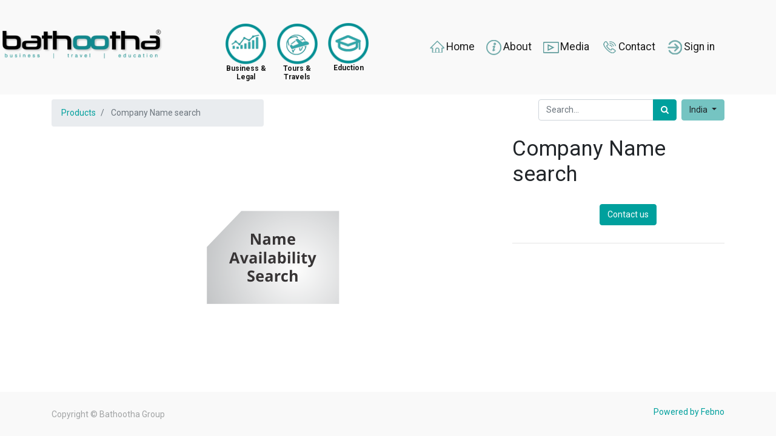

--- FILE ---
content_type: text/html; charset=utf-8
request_url: https://business.bathootha.com/shop/product/company-name-search-40?page=2
body_size: 4255
content:

  
  
  
  <!DOCTYPE html>
        
        
            
        
    <html lang="en-US" data-website-id="1" data-oe-company-name="Bathootha Group">
            
        
            
            
            
            
                
            
        
        
    <head>
                <meta charset="utf-8"/>
                <meta http-equiv="X-UA-Compatible" content="IE=edge,chrome=1"/>
                <meta name="viewport" content="width=device-width, initial-scale=1, user-scalable=no"/>
        <meta name="generator" content="Odoo"/>
        
        
        
            
            
            
        
        
        
            
            
            
                
                    
                        <meta property="og:type" content="website"/>
                    
                
                    
                        <meta property="og:title" content="Company Name search"/>
                    
                
                    
                        <meta property="og:site_name" content="Bathootha Group"/>
                    
                
                    
                        <meta property="og:url" content="http://business.bathootha.com/shop/product/company-name-search-40"/>
                    
                
                    
                        <meta property="og:image" content="http://business.bathootha.com/web/image/product.template/40/image_1024?unique=220b5c0"/>
                    
                
                    
                        <meta property="og:description"/>
                    
                
            
            
            
                
                    <meta name="twitter:card" content="summary_large_image"/>
                
                    <meta name="twitter:title" content="Company Name search"/>
                
                    <meta name="twitter:image" content="http://business.bathootha.com/web/image/product.template/40/image_1024?unique=220b5c0"/>
                
                    <meta name="twitter:description"/>
                
            
        

        
            
            
        
        <link rel="canonical" href="http://business.bathootha.com/shop/product/company-name-search-40"/>

        <link rel="preconnect" href="https://fonts.gstatic.com/" crossorigin=""/>
    

                <title> Company Name search | My Website </title>
                <link type="image/x-icon" rel="shortcut icon" href="/web/image/website/1/favicon?unique=9a407d2"/>
            <link type="text/css" rel="stylesheet" href="/web/content/518-034b1ce/1/web.assets_common.css"/>
            <link type="text/css" rel="stylesheet" href="/web/content/2183-cddbbf2/1/web.assets_frontend.css"/>
        
    
        

                <script type="text/javascript">
                    var odoo = {
                        csrf_token: "acebccf98c2b56f89657ac5716e89665f99f2ed9o",
                        debug: "",
                    };
                </script>
            <script type="text/javascript">
                odoo.session_info = {"is_admin": false, "is_system": false, "is_website_user": true, "user_id": false, "is_frontend": true, "translationURL": "/website/translations", "cache_hashes": {"translations": "5e7093ae0d9a76f185c7adbac6caf15d196d873e"}};
            </script>
            <script defer="defer" type="text/javascript" src="/web/content/445-ed746a2/1/web.assets_common_minimal_js.js"></script>
            <script defer="defer" type="text/javascript" src="/web/content/446-3a5eadd/1/web.assets_frontend_minimal_js.js"></script>
            
        
    
            <script defer="defer" type="text/javascript" data-src="/web/content/521-11a9a3b/1/web.assets_common_lazy.js"></script>
            <script defer="defer" type="text/javascript" data-src="/web/content/2184-b181183/1/web.assets_frontend_lazy.js"></script>
        
    
        

                
            </head>
            <body class="">
                
        
    
            
        <div id="wrapwrap" class="   ">
                <nav class="navbar navbar-expand-lg navbar-light bg-light">
                    <div class="container">
                        <a href="https://bathootha.com/index.php" class="navbar-brand logo" style="margin-left:-140px">
                            <img style="max-height:280px; max-width: 280px;margin-left: 50px;" alt="Logo" src="/fbno_website/static/imege/BATHOOTHA_LOGO.jpg"/>
                        </a>

                        <a href="/shop" class="navbar-brand logo" style="text-align:center;margin-left:80px;"><br/>
                            <img style="width:67px;" src="/fbno_website/static/imege/1.png"/><br/>
                            <h6 style="font-size:12px;font-weight: bold;">Business & <br/> Legal</h6>
                        </a>
                        <a href="https://bathootha.com/airticketing.php" class="navbar-brand logo" style="text-align:center;"><br/>
                            <img style="width:67px;" src="/fbno_website/static/imege/2.png"/>
                            <h6 style="font-size:12px;font-weight: bold;">Tours & <br/> Travels</h6>
                        </a>
                        <a href="https://techno.academy/" class="navbar-brand logo" style="text-align:center;margin-top:-17px;"><br/>
                            <img style="width:67px;" src="/fbno_website/static/imege/3.png"/>
                            <h6 style="font-size:12px;font-weight: bold;">Eduction <br/> </h6>
                        </a>



                        <a href="https://bathootha.com/index.php" class="navbar-brand logo" style="margin-left:80px">
                            <img src="/fbno_website/static/imege/ic1.png"/>Home
                        </a>
                        <a href="https://bathootha.com/about.php" class="navbar-brand logo">
                            <img src="/fbno_website/static/imege/ic2.png"/>About
                        </a>
                        <a href="https://bathootha.com/media.php" class="navbar-brand logo">
                            <img src="/fbno_website/static/imege/ic3.png"/>Media
                        </a>
                        <a href="https://bathootha.com/contact.php" class="navbar-brand logo">
                            <img src="/fbno_website/static/imege/ic4.png"/>Contact
                        </a>
                        <a href="/web/login" class="navbar-brand logo">
                            <img src="/fbno_website/static/imege/ic5.png"/>Sign in
                        </a>
                    </div>
                </nav>
            <main>
                    
            
        
    
    <div itemscope="itemscope" itemtype="http://schema.org/Product" id="wrap" class="js_sale ecom-zoomable zoomodoo-next">
      <section id="product_detail" class="container py-2 oe_website_sale " data-view-track="1">
        <div class="row">
          <div class="col-md-4">
            <ol class="breadcrumb">
              <li class="breadcrumb-item">
                <a href="/shop">Products</a>
              </li>
              
              <li class="breadcrumb-item active">
                <span>Company Name search</span>
              </li>
            </ol>
          </div>
          <div class="col-md-8">
            <div class="form-inline justify-content-end">
              
        
    <form method="get" class="o_wsale_products_searchbar_form o_wait_lazy_js " action="/shop">
                <div role="search" class="input-group">
        <input type="text" name="search" class="search-query form-control oe_search_box" placeholder="Search..." data-limit="5" data-display-description="true" data-display-price="true" data-display-image="true"/>
        <div class="input-group-append">
            <button type="submit" class="btn btn-primary oe_search_button" aria-label="Search" title="Search"><i class="fa fa-search"></i>
            
        </button>
        </div>
    </div>

                <input name="order" type="hidden" class="o_wsale_search_order_by" value=""/>
                
            
            
        
            </form>
        
    
              
        
        <div class="dropdown ml-2">
            
            <a role="button" href="#" class="dropdown-toggle btn btn-secondary" data-toggle="dropdown">
                India
            </a>
            <div class="dropdown-menu" role="menu">
                
                    <a role="menuitem" class="dropdown-item" href="/shop/change_pricelist/1">
                        <span class="switcher_pricelist" data-pl_id="1">India</span>
                    </a>
                
                    <a role="menuitem" class="dropdown-item" href="/shop/change_pricelist/2">
                        <span class="switcher_pricelist" data-pl_id="2">UAE</span>
                    </a>
                
            </div>
        </div>
    
            </div>
          </div>
        </div>
        <div class="row">
          <div class="col-md-6 col-xl-8">
            
        
        <div id="o-carousel-product" class="carousel slide" data-ride="carousel" data-interval="0">
            <div class="carousel-outer position-relative">
                <div class="carousel-inner h-100">
                    
                        <div class="carousel-item h-100 active">
                            <div class="d-flex align-items-center justify-content-center h-100"><img src="/web/image/product.product/40/image_1024/Company%20Name%20search?unique=fbfb2c2" itemprop="image" class="img img-fluid product_detail_img mh-100" alt="Company Name search"/></div>
                        </div>
                    
                </div>
                
            </div>
            <div class="d-none d-md-block text-center">
                
            </div>
        </div>
    
          </div>
          
                <div class="col-md-6 col-xl-4" id="product_details">
                    <h1 itemprop="name">Company Name search</h1>
                    <span itemprop="url" style="display:none;">/shop/product/company-name-search-40</span>
                    <form action="/shop/cart/update" method="POST">
                        <input type="hidden" name="csrf_token" value="21ed125a4e8a61f1e70a8b906a39ee25936d51e9o1768776332"/>
                        <div class="js_product js_main_product">
                            
                                <input type="hidden" class="product_id" name="product_id" value="40"/>
                                <input type="hidden" class="product_template_id" name="product_template_id" value="40"/>
                                
                                    <ul class="d-none js_add_cart_variants" data-attribute_exclusions="{'exclusions: []'}"></ul>
                                
                            
                            
      <div itemprop="offers" itemscope="itemscope" itemtype="http://schema.org/Offer" class="product_price mt16">
                  <h4 class="oe_price_h4 css_editable_mode_hidden">
                      <span data-oe-type="monetary" data-oe-expression="combination_info['list_price']" style="text-decoration: line-through; white-space: nowrap;" class="text-danger oe_default_price d-none">₹ <span class="oe_currency_value">0.00</span></span>
                      
                          <b style="white-space: nowrap;"></b>

                      
                      <span itemprop="price" style="display:none;">0.0</span>
                      <span itemprop="priceCurrency" style="display:none;">INR</span>
                  </h4>
                  <h4 class="css_non_editable_mode_hidden decimal_precision" data-precision="2">
                    <span>₹ <span class="oe_currency_value">0.00</span></span>
                  </h4>
              </div>
        
                            <p class="css_not_available_msg alert alert-warning">This combination does not exist.</p>
                            <a role="button" id="add_to_cart" class="btn btn-primary btn-lg mt16 button-hide js_check_product a-submit d-block d-sm-inline-block" href="#"><i class="fa fa-shopping-cart"></i> Add to Cart</a>
                            <a href="/contactus" class="btn btn-primary" target="_blank">Contact us</a>
                            <div id="product_option_block"></div>
                        </div>
                    </form>
                    
                    <div>
                        
                        <div id="product_attributes_simple">
                            
                            <p class="text-muted">
                                
                                
                            </p>
                        </div>
                    </div>
                    <hr/>
                </div>
            
            
        </div>
      </section>
      
            
    <section class="s_wsale_products_recently_viewed d-none pt24 pb24" style="min-height: 400px;">
        <div class="container">
            <div class="alert alert-info alert-dismissible rounded-0 fade show d-print-none css_non_editable_mode_hidden o_not_editable">
                This is a preview of the recently viewed products by the user.<br/>
                Once the user has seen at least one product this snippet will be visible.
                <button type="button" class="close" data-dismiss="alert" aria-label="Close"> × </button>
            </div>

            <h3 class="text-center mb32">Recently viewed Products</h3>
            <div class="slider o_not_editable" style="display: none;"></div> </div>
    </section>

        
            
        
    </div>
  
                </main>
                <footer id="bottom" data-anchor="true" class="bg-light o_footer">
                    <div id="footer" class="oe_structure oe_structure_solo">
      
    </div>
  <div class="o_footer_copyright">
                        <div class="container py-3">
                            <div class="row">
                                <div class="col-sm text-center text-sm-left text-muted">
                                    
        
    
                                    <span>Copyright &copy;</span> <span itemprop="name">Bathootha Group</span>
        
    

    
                                </div>
                                <div class="col-sm text-center text-sm-right o_not_editable">
                                    
        <div class="o_brand_promotion">
            
      <h6><a href="https://www.febno.com">Powered by Febno</a></h6>
       

    
        </div>
    
                                </div>
                            </div>
                        </div>
                    </div>
                </footer>
            </div>
        
    
        </body>
        </html>
    
